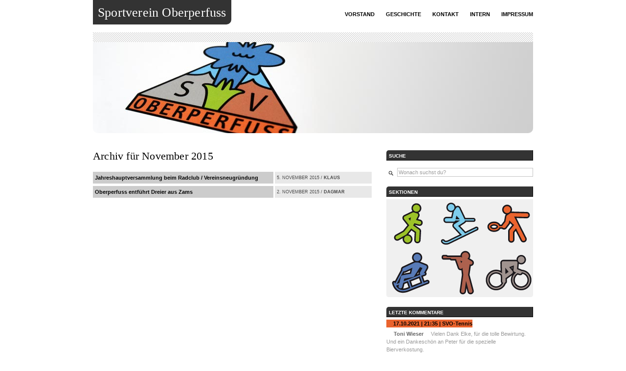

--- FILE ---
content_type: text/html; charset=UTF-8
request_url: https://sv-oberperfuss.at/blog/2015/11/
body_size: 34537
content:
<!DOCTYPE html PUBLIC "-//W3C//DTD XHTML 1.0 Transitional//EN" "http://www.w3.org/TR/xhtml1/DTD/xhtml1-transitional.dtd">
<html xmlns="http://www.w3.org/1999/xhtml" lang="de">
<head profile="http://gmpg.org/xfn/11">
<title>
Sportverein Oberperfuss &raquo; 2015 &raquo; November</title>
<meta http-equiv="Content-Type" content="text/html; charset=UTF-8" />
<meta name="generator" content="WordPress 5.8.12" />
<meta name="Publisher" content="Sportverein Oberperfuss, SVO" />
<meta name="Copyright" content="Sportverein Oberperfuss, SVO" />
<meta name="Author" content="Sportverein Oberperfuss, SVO" />
<meta name="Description" content="Internetplattform des Sportvereins Oberperfuss, SVO" />
<meta name="Keywords" content="sport, fussball, fußball, tennis, schi, ski, snowboard, rodeln, sportschießen, sportschützen, schützen, rad, radclub, fahrrad, ballsport, ball, verein, club, sportclub, oberperfuss, gemeinde, tirol" />
<meta name="Abstract" content="Internetplattform des Sportvereins Oberperfuss, SVO" />
<meta name="page-topic" content="Internetplattform des Sportvereins Oberperfuss, SVO" />
<meta name="audience" content="All" />
<meta name="revisit-after" content="2 days" />
<meta name="distribution" content="global" />
<style type="text/css" media="screen">
@import url( https://sv-oberperfuss.at/wp-content/themes/sv-oberperfuss/style.css );
</style>
<link rel="alternate" type="application/rss+xml" title="Sportverein Oberperfuss RSS Feed" href="https://sv-oberperfuss.at/feed/" />
<link rel="alternate" type="application/rss+xml" title="Sportverein Oberperfuss RSS Kommentare" href="https://sv-oberperfuss.at/comments/feed/" />
<link rel="shortcut icon" type="image/x-icon" href="https://sv-oberperfuss.at/wp-content/themes/sv-oberperfuss/images/favicon.png" />
<link rel="pingback" href="https://sv-oberperfuss.at/xmlrpc.php" />
<meta name='robots' content='max-image-preview:large' />
<link rel='dns-prefetch' href='//s.w.org' />
		<script type="text/javascript">
			window._wpemojiSettings = {"baseUrl":"https:\/\/s.w.org\/images\/core\/emoji\/13.1.0\/72x72\/","ext":".png","svgUrl":"https:\/\/s.w.org\/images\/core\/emoji\/13.1.0\/svg\/","svgExt":".svg","source":{"concatemoji":"https:\/\/sv-oberperfuss.at\/wp-includes\/js\/wp-emoji-release.min.js?ver=5.8.12"}};
			!function(e,a,t){var n,r,o,i=a.createElement("canvas"),p=i.getContext&&i.getContext("2d");function s(e,t){var a=String.fromCharCode;p.clearRect(0,0,i.width,i.height),p.fillText(a.apply(this,e),0,0);e=i.toDataURL();return p.clearRect(0,0,i.width,i.height),p.fillText(a.apply(this,t),0,0),e===i.toDataURL()}function c(e){var t=a.createElement("script");t.src=e,t.defer=t.type="text/javascript",a.getElementsByTagName("head")[0].appendChild(t)}for(o=Array("flag","emoji"),t.supports={everything:!0,everythingExceptFlag:!0},r=0;r<o.length;r++)t.supports[o[r]]=function(e){if(!p||!p.fillText)return!1;switch(p.textBaseline="top",p.font="600 32px Arial",e){case"flag":return s([127987,65039,8205,9895,65039],[127987,65039,8203,9895,65039])?!1:!s([55356,56826,55356,56819],[55356,56826,8203,55356,56819])&&!s([55356,57332,56128,56423,56128,56418,56128,56421,56128,56430,56128,56423,56128,56447],[55356,57332,8203,56128,56423,8203,56128,56418,8203,56128,56421,8203,56128,56430,8203,56128,56423,8203,56128,56447]);case"emoji":return!s([10084,65039,8205,55357,56613],[10084,65039,8203,55357,56613])}return!1}(o[r]),t.supports.everything=t.supports.everything&&t.supports[o[r]],"flag"!==o[r]&&(t.supports.everythingExceptFlag=t.supports.everythingExceptFlag&&t.supports[o[r]]);t.supports.everythingExceptFlag=t.supports.everythingExceptFlag&&!t.supports.flag,t.DOMReady=!1,t.readyCallback=function(){t.DOMReady=!0},t.supports.everything||(n=function(){t.readyCallback()},a.addEventListener?(a.addEventListener("DOMContentLoaded",n,!1),e.addEventListener("load",n,!1)):(e.attachEvent("onload",n),a.attachEvent("onreadystatechange",function(){"complete"===a.readyState&&t.readyCallback()})),(n=t.source||{}).concatemoji?c(n.concatemoji):n.wpemoji&&n.twemoji&&(c(n.twemoji),c(n.wpemoji)))}(window,document,window._wpemojiSettings);
		</script>
		<style type="text/css">
img.wp-smiley,
img.emoji {
	display: inline !important;
	border: none !important;
	box-shadow: none !important;
	height: 1em !important;
	width: 1em !important;
	margin: 0 .07em !important;
	vertical-align: -0.1em !important;
	background: none !important;
	padding: 0 !important;
}
</style>
	<link rel='stylesheet' id='wp-block-library-css'  href='https://sv-oberperfuss.at/wp-includes/css/dist/block-library/style.min.css?ver=5.8.12' type='text/css' media='all' />
<link rel='stylesheet' id='contact-form-7-css'  href='https://sv-oberperfuss.at/wp-content/plugins/contact-form-7/includes/css/styles.css?ver=5.5.3' type='text/css' media='all' />
<link rel='stylesheet' id='wp-polls-css'  href='https://sv-oberperfuss.at/wp-content/plugins/wp-polls/polls-css.css?ver=2.75.6' type='text/css' media='all' />
<style id='wp-polls-inline-css' type='text/css'>
.wp-polls .pollbar {
	margin: 1px;
	font-size: 2px;
	line-height: 4px;
	height: 4px;
	background: #ccc;
	border: 1px solid #666;
}

</style>
<style id='wp-typography-custom-inline-css' type='text/css'>
sup{vertical-align: 60%;font-size: 75%;line-height: 100%}sub{vertical-align: -10%;font-size: 75%;line-height: 100%}.amp{font-family: Baskerville, "Goudy Old Style", "Palatino", "Book Antiqua", "Warnock Pro", serif;font-weight: normal;font-style: italic;font-size: 1.1em;line-height: 1em}.caps{font-size: 90%}.dquo{margin-left:-.40em}.quo{margin-left:-.2em}
</style>
<style id='wp-typography-safari-font-workaround-inline-css' type='text/css'>
body {-webkit-font-feature-settings: "liga";font-feature-settings: "liga";-ms-font-feature-settings: normal;}
</style>
<script type='text/javascript' src='https://sv-oberperfuss.at/wp-includes/js/jquery/jquery.min.js?ver=3.6.0' id='jquery-core-js'></script>
<script type='text/javascript' src='https://sv-oberperfuss.at/wp-includes/js/jquery/jquery-migrate.min.js?ver=3.3.2' id='jquery-migrate-js'></script>
<link rel="https://api.w.org/" href="https://sv-oberperfuss.at/wp-json/" /><link rel="EditURI" type="application/rsd+xml" title="RSD" href="https://sv-oberperfuss.at/xmlrpc.php?rsd" />
<link rel="wlwmanifest" type="application/wlwmanifest+xml" href="https://sv-oberperfuss.at/wp-includes/wlwmanifest.xml" /> 
<meta name="generator" content="WordPress 5.8.12" />
<!-- Analytics by WP-Statistics v13.1.2 - https://wp-statistics.com/ -->
<style type="text/css">
#headerimg{
	background: url(https://sv-oberperfuss.at/files/2011/01/header.jpg) no-repeat;
}
</style>
		<style type="text/css" id="wp-custom-css">
			#sidebar ul li ul li a {
    display: inline !important;
}		</style>
		<script src="https://code.jquery.com/jquery-3.3.1.min.js"></script>
<script>jQuery.noConflict();</script>
<script type="text/javascript" src="https://sv-oberperfuss.at/wp-content/themes/sv-oberperfuss/js/slick.min.js"></script>
<script type="text/javascript" src="https://sv-oberperfuss.at/wp-content/themes/sv-oberperfuss/js/jquery.easy-ticker.min.js"></script>
<script type="text/javascript" src="https://sv-oberperfuss.at/wp-content/themes/sv-oberperfuss/js/tooltipster.main.min.js"></script>
<script type="text/javascript" src="https://sv-oberperfuss.at/wp-content/themes/sv-oberperfuss/js/jquery-color.js"></script>
<link rel="stylesheet" href="https://cdnjs.cloudflare.com/ajax/libs/fancybox/3.3.5/jquery.fancybox.min.css" />
<script src="https://cdnjs.cloudflare.com/ajax/libs/fancybox/3.3.5/jquery.fancybox.min.js"></script>
<script type="text/javascript" src="https://sv-oberperfuss.at/wp-content/themes/sv-oberperfuss/js/script.js"></script>
</head>
<body>
<div id="wrapper">
<div id="header">
<ul class="nav">
<li class="page_item page-item-347"><a href="https://sv-oberperfuss.at/vorstand/">Vorstand</a></li>
<li class="page_item page-item-350"><a href="https://sv-oberperfuss.at/geschichte/">Geschichte</a></li>
<li class="page_item page-item-7"><a href="https://sv-oberperfuss.at/kontakt/">Kontakt</a></li>
<li class="page_item page-item-316"><a href="https://sv-oberperfuss.at/intern/">Intern</a></li>
<li class="page_item page-item-17"><a href="https://sv-oberperfuss.at/impressum/">Impressum</a></li>
</ul>
<h1><a title="Home" href="https://sv-oberperfuss.at/">Sportverein Oberperfuss</a></h1>
<br style="clear:both" />
<div id="headerstripe">&nbsp;</div>
<div id="headerimg">&nbsp;</div>
</div>
<!-- end header --><div class="post">
      <h1>Archiv für
  November 2015</h1>
  <br/>

      <div class="interviewtime"><small>
  5. November 2015 / <!-- <a href="/index.php?author=30">--><strong>klaus</strong><!--</a>--></small></div>
  <div class="interviewlist"><a href="https://sv-oberperfuss.at/rad/jahreshauptversammlung-beim-radclub-vereinsneugruendung/" rel="bookmark" title="... weiterlesen">
  Jahreshauptversammlung beim Radclub / Vereinsneugründung</a></div>
  <br style="clear:both;line-height:5px;" />
    <div class="interviewtime"><small>
  2. November 2015 / <!-- <a href="/index.php?author=8">--><strong>Dagmar</strong><!--</a>--></small></div>
  <div class="interviewlist"><a href="https://sv-oberperfuss.at/fussball/oberperfuss-entfuehrt-dreier-aus-zams/" rel="bookmark" title="... weiterlesen">
  Oberperfuss entführt Dreier aus&nbsp;Zams</a></div>
  <br style="clear:both;line-height:5px;" />
  <div style="display:none"><!-- You can start editing here. -->
<!-- If comments are closed. -->
<!--<p class="nocomments">Kommentare geschlossen.</p>-->
</div>
  <div class="navigation">
    <div class="alignleft">
        </div>
    <div class="alignright">
        </div>
  </div>
  <!-- end navigation -->
</div>
<!-- end post -->
<div id="sidebar">
<ul>
	<li>
		<h2>Suche</h2>
		<div style="margin-top:15px;"><div id="search">
  <form method="get" id="search_form" action="https://sv-oberperfuss.at/">
    <input class="textinput sf" type="text" name="s" id="s" value=""/>
    <input type="hidden" id="searchsubmit" value="Search" />
  </form>
</div></div>
	</li>
	<li>
		<h2>Sektionen</h2>
		<div><div class="pikto_wrapper">
	<div class="piktos">
		<a href="https://sv-oberperfuss.at/fussball/"><img title="Fu&szlig;ball" alt="Fu&szlig;ball" class="pikto" src="https://sv-oberperfuss.at/wp-content/themes/sv-oberperfuss/images/piktos/fussball_pos.png"/></a>
		<a href="https://sv-oberperfuss.at/schi/"><img title="Schi" alt="Schi" class="pikto" src="https://sv-oberperfuss.at/wp-content/themes/sv-oberperfuss/images/piktos/ski_pos.png"/></a>
		<a href="https://sv-oberperfuss.at/tennis/"><img title="Tennis" alt="Tennis" class="pikto" src="https://sv-oberperfuss.at/wp-content/themes/sv-oberperfuss/images/piktos/tennis_pos.png"/></a>
	</div>
	<div class="piktos">
		<a href="https://sv-oberperfuss.at/rodel/"><img title="Rodel" alt="Rodel" class="pikto" src="https://sv-oberperfuss.at/wp-content/themes/sv-oberperfuss/images/piktos/rodel_pos.png"/></a>
		<a href="https://sv-oberperfuss.at/sportschuetzen/"><img title="Sportsch&uuml;tzen" alt="Sportsch&uuml;tzen" class="pikto" src="https://sv-oberperfuss.at/wp-content/themes/sv-oberperfuss/images/piktos/schuetzen_pos.png"/></a>
		<a href="https://sv-oberperfuss.at/rad/"><img title="Rad" alt="Rad" class="pikto" src="https://sv-oberperfuss.at/wp-content/themes/sv-oberperfuss/images/piktos/rad_pos.png"/></a>
	</div>
</div></div>
	</li>
<li id="sitewidecomments" class="widget widget_SitewideComments"><h2 class="widgettitle">Letzte Kommentare</h2>

<ul>

<li class='sitewide_comments'><a class='blogID_4' href="https://sv-oberperfuss.at/tennis/es-herbstelt-%f0%9f%8d%81%f0%9f%8d%82/#comment-9262">17.10.2021 | 21:35 | SVO-Tennis</a><div class='sitewide_com_content'><span class='sitewide_com_author'>Toni Wieser</span>Vielen Dank Elke, für die tolle Bewirtung.
Und ein Dankeschön an Peter für die spezielle Bierverkostung.</div></li>
<li class='sitewide_comments' style="margin-top:20px"><a class='blogID_5' href="https://sv-oberperfuss.at/rad/auf-die-leineralm/#comment-32884">03.07.2021 | 06:02 | SVO-Rad</a><div class='sitewide_com_content'><span class='sitewide_com_author'>altenhuber rupert</span>Cool</div></li>
<li class='sitewide_comments' style="margin-top:20px"><a class='blogID_4' href="https://sv-oberperfuss.at/tennis/es-geht-wieder-los/#comment-9225">04.03.2021 | 14:11 | SVO-Tennis</a><div class='sitewide_com_content'><span class='sitewide_com_author'>Rist Klaus</span>Hallo liebe Oberperfer zusammen. ich war gestern in Oberperfuß spazieren und habe mich gewundert, dass eure Plätze noch "netzlos" waren. Grund für meinen Besuch war, dass wir eventuell die gleichen Plätze bekommen. Freut mich jedenfalls, dass ihr bal&nbsp;<a class='read_more' href="https://sv-oberperfuss.at/tennis/es-geht-wieder-los/#comment-9225">weiterlesen...</a></div></li>
<li class='sitewide_comments' style="margin-top:20px"><a class='blogID_3' href="https://sv-oberperfuss.at/schi/veniercup-der-volksschulen-feierte-premiere/#comment-19822">10.02.2020 | 08:49 | SV Oberperfuss Schi</a><div class='sitewide_com_content'><span class='sitewide_com_author'>Maria</span>Liebes Team des SV Oberperfuss Schi!

Herzliche Gratulation diesem tollen Rennen! Die Kinder hatten viel Spaß und auch die Erwachsenen waren begeistert!

Hoffentlich auf ein Neues im nächsten Jahr!</div></li>
<li class='sitewide_comments' style="margin-top:20px"><a class='blogID_5' href="https://sv-oberperfuss.at/rad/jakobskreuz-ein-mountainbiketour-im-tiroler-unterland/#comment-32660">21.07.2019 | 18:13 | SVO-Rad</a><div class='sitewide_com_content'><span class='sitewide_com_author'>RUDI SCHÖBERL</span>Wie immer super mit euch vielen dank aus Rosenheim.


Liebe Grüße Rudi</div></li>
</ul></li>
<li id="calendar-3" class="widget widget_calendar"><h2 class="widgettitle">Artikel auf dieser Seite</h2>
<div id="calendar_wrap" class="calendar_wrap"><table id="wp-calendar" class="wp-calendar-table">
	<caption>November 2015</caption>
	<thead>
	<tr>
		<th scope="col" title="Montag">M</th>
		<th scope="col" title="Dienstag">D</th>
		<th scope="col" title="Mittwoch">M</th>
		<th scope="col" title="Donnerstag">D</th>
		<th scope="col" title="Freitag">F</th>
		<th scope="col" title="Samstag">S</th>
		<th scope="col" title="Sonntag">S</th>
	</tr>
	</thead>
	<tbody>
	<tr>
		<td colspan="6" class="pad">&nbsp;</td><td>1</td>
	</tr>
	<tr>
		<td><a href="https://sv-oberperfuss.at/blog/2015/11/02/" aria-label="Beiträge veröffentlicht am 2. November 2015">2</a></td><td>3</td><td>4</td><td><a href="https://sv-oberperfuss.at/blog/2015/11/05/" aria-label="Beiträge veröffentlicht am 5. November 2015">5</a></td><td>6</td><td>7</td><td>8</td>
	</tr>
	<tr>
		<td>9</td><td>10</td><td>11</td><td>12</td><td>13</td><td>14</td><td>15</td>
	</tr>
	<tr>
		<td>16</td><td>17</td><td>18</td><td>19</td><td>20</td><td>21</td><td>22</td>
	</tr>
	<tr>
		<td>23</td><td>24</td><td>25</td><td>26</td><td>27</td><td>28</td><td>29</td>
	</tr>
	<tr>
		<td>30</td>
		<td class="pad" colspan="6">&nbsp;</td>
	</tr>
	</tbody>
	</table><nav aria-label="Vorherige und nächste Monate" class="wp-calendar-nav">
		<span class="wp-calendar-nav-prev"><a href="https://sv-oberperfuss.at/blog/2015/10/">&laquo; Okt.</a></span>
		<span class="pad">&nbsp;</span>
		<span class="wp-calendar-nav-next"><a href="https://sv-oberperfuss.at/blog/2015/12/">Dez. &raquo;</a></span>
	</nav></div></li>
<li id="archives-3" class="widget widget_archive"><h2 class="widgettitle">Archiv</h2>

			<ul>
					<li><a href='https://sv-oberperfuss.at/blog/2026/01/'>Januar 2026</a>&nbsp;(3)</li>
	<li><a href='https://sv-oberperfuss.at/blog/2025/11/'>November 2025</a>&nbsp;(1)</li>
	<li><a href='https://sv-oberperfuss.at/blog/2025/09/'>September 2025</a>&nbsp;(5)</li>
	<li><a href='https://sv-oberperfuss.at/blog/2025/08/'>August 2025</a>&nbsp;(2)</li>
	<li><a href='https://sv-oberperfuss.at/blog/2025/07/'>Juli 2025</a>&nbsp;(3)</li>
	<li><a href='https://sv-oberperfuss.at/blog/2025/06/'>Juni 2025</a>&nbsp;(3)</li>
	<li><a href='https://sv-oberperfuss.at/blog/2025/05/'>Mai 2025</a>&nbsp;(2)</li>
	<li><a href='https://sv-oberperfuss.at/blog/2025/04/'>April 2025</a>&nbsp;(1)</li>
	<li><a href='https://sv-oberperfuss.at/blog/2025/03/'>März 2025</a>&nbsp;(7)</li>
	<li><a href='https://sv-oberperfuss.at/blog/2025/02/'>Februar 2025</a>&nbsp;(5)</li>
	<li><a href='https://sv-oberperfuss.at/blog/2025/01/'>Januar 2025</a>&nbsp;(4)</li>
	<li><a href='https://sv-oberperfuss.at/blog/2024/11/'>November 2024</a>&nbsp;(2)</li>
	<li><a href='https://sv-oberperfuss.at/blog/2024/10/'>Oktober 2024</a>&nbsp;(1)</li>
	<li><a href='https://sv-oberperfuss.at/blog/2024/09/'>September 2024</a>&nbsp;(1)</li>
	<li><a href='https://sv-oberperfuss.at/blog/2024/08/'>August 2024</a>&nbsp;(3)</li>
	<li><a href='https://sv-oberperfuss.at/blog/2024/07/'>Juli 2024</a>&nbsp;(3)</li>
	<li><a href='https://sv-oberperfuss.at/blog/2024/06/'>Juni 2024</a>&nbsp;(1)</li>
	<li><a href='https://sv-oberperfuss.at/blog/2024/05/'>Mai 2024</a>&nbsp;(3)</li>
	<li><a href='https://sv-oberperfuss.at/blog/2024/04/'>April 2024</a>&nbsp;(2)</li>
	<li><a href='https://sv-oberperfuss.at/blog/2024/03/'>März 2024</a>&nbsp;(6)</li>
	<li><a href='https://sv-oberperfuss.at/blog/2024/02/'>Februar 2024</a>&nbsp;(3)</li>
	<li><a href='https://sv-oberperfuss.at/blog/2024/01/'>Januar 2024</a>&nbsp;(6)</li>
	<li><a href='https://sv-oberperfuss.at/blog/2023/12/'>Dezember 2023</a>&nbsp;(1)</li>
	<li><a href='https://sv-oberperfuss.at/blog/2023/11/'>November 2023</a>&nbsp;(1)</li>
	<li><a href='https://sv-oberperfuss.at/blog/2023/10/'>Oktober 2023</a>&nbsp;(2)</li>
	<li><a href='https://sv-oberperfuss.at/blog/2023/09/'>September 2023</a>&nbsp;(2)</li>
	<li><a href='https://sv-oberperfuss.at/blog/2023/08/'>August 2023</a>&nbsp;(4)</li>
	<li><a href='https://sv-oberperfuss.at/blog/2023/07/'>Juli 2023</a>&nbsp;(5)</li>
	<li><a href='https://sv-oberperfuss.at/blog/2023/06/'>Juni 2023</a>&nbsp;(4)</li>
	<li><a href='https://sv-oberperfuss.at/blog/2023/05/'>Mai 2023</a>&nbsp;(4)</li>
	<li><a href='https://sv-oberperfuss.at/blog/2023/04/'>April 2023</a>&nbsp;(6)</li>
	<li><a href='https://sv-oberperfuss.at/blog/2023/03/'>März 2023</a>&nbsp;(10)</li>
	<li><a href='https://sv-oberperfuss.at/blog/2023/02/'>Februar 2023</a>&nbsp;(7)</li>
	<li><a href='https://sv-oberperfuss.at/blog/2023/01/'>Januar 2023</a>&nbsp;(7)</li>
	<li><a href='https://sv-oberperfuss.at/blog/2022/12/'>Dezember 2022</a>&nbsp;(2)</li>
	<li><a href='https://sv-oberperfuss.at/blog/2022/11/'>November 2022</a>&nbsp;(2)</li>
	<li><a href='https://sv-oberperfuss.at/blog/2022/10/'>Oktober 2022</a>&nbsp;(1)</li>
	<li><a href='https://sv-oberperfuss.at/blog/2022/09/'>September 2022</a>&nbsp;(4)</li>
	<li><a href='https://sv-oberperfuss.at/blog/2022/08/'>August 2022</a>&nbsp;(4)</li>
	<li><a href='https://sv-oberperfuss.at/blog/2022/07/'>Juli 2022</a>&nbsp;(2)</li>
	<li><a href='https://sv-oberperfuss.at/blog/2022/06/'>Juni 2022</a>&nbsp;(8)</li>
	<li><a href='https://sv-oberperfuss.at/blog/2022/05/'>Mai 2022</a>&nbsp;(5)</li>
	<li><a href='https://sv-oberperfuss.at/blog/2022/04/'>April 2022</a>&nbsp;(8)</li>
	<li><a href='https://sv-oberperfuss.at/blog/2022/03/'>März 2022</a>&nbsp;(4)</li>
	<li><a href='https://sv-oberperfuss.at/blog/2022/02/'>Februar 2022</a>&nbsp;(4)</li>
	<li><a href='https://sv-oberperfuss.at/blog/2022/01/'>Januar 2022</a>&nbsp;(1)</li>
	<li><a href='https://sv-oberperfuss.at/blog/2021/11/'>November 2021</a>&nbsp;(2)</li>
	<li><a href='https://sv-oberperfuss.at/blog/2021/10/'>Oktober 2021</a>&nbsp;(4)</li>
	<li><a href='https://sv-oberperfuss.at/blog/2021/09/'>September 2021</a>&nbsp;(8)</li>
	<li><a href='https://sv-oberperfuss.at/blog/2021/08/'>August 2021</a>&nbsp;(9)</li>
	<li><a href='https://sv-oberperfuss.at/blog/2021/07/'>Juli 2021</a>&nbsp;(7)</li>
	<li><a href='https://sv-oberperfuss.at/blog/2021/06/'>Juni 2021</a>&nbsp;(9)</li>
	<li><a href='https://sv-oberperfuss.at/blog/2021/05/'>Mai 2021</a>&nbsp;(7)</li>
	<li><a href='https://sv-oberperfuss.at/blog/2021/04/'>April 2021</a>&nbsp;(1)</li>
	<li><a href='https://sv-oberperfuss.at/blog/2021/03/'>März 2021</a>&nbsp;(5)</li>
	<li><a href='https://sv-oberperfuss.at/blog/2021/02/'>Februar 2021</a>&nbsp;(1)</li>
	<li><a href='https://sv-oberperfuss.at/blog/2021/01/'>Januar 2021</a>&nbsp;(2)</li>
	<li><a href='https://sv-oberperfuss.at/blog/2020/12/'>Dezember 2020</a>&nbsp;(2)</li>
	<li><a href='https://sv-oberperfuss.at/blog/2020/11/'>November 2020</a>&nbsp;(2)</li>
	<li><a href='https://sv-oberperfuss.at/blog/2020/10/'>Oktober 2020</a>&nbsp;(2)</li>
	<li><a href='https://sv-oberperfuss.at/blog/2020/09/'>September 2020</a>&nbsp;(9)</li>
	<li><a href='https://sv-oberperfuss.at/blog/2020/08/'>August 2020</a>&nbsp;(5)</li>
	<li><a href='https://sv-oberperfuss.at/blog/2020/07/'>Juli 2020</a>&nbsp;(10)</li>
	<li><a href='https://sv-oberperfuss.at/blog/2020/06/'>Juni 2020</a>&nbsp;(10)</li>
	<li><a href='https://sv-oberperfuss.at/blog/2020/05/'>Mai 2020</a>&nbsp;(3)</li>
	<li><a href='https://sv-oberperfuss.at/blog/2020/04/'>April 2020</a>&nbsp;(3)</li>
	<li><a href='https://sv-oberperfuss.at/blog/2020/03/'>März 2020</a>&nbsp;(6)</li>
	<li><a href='https://sv-oberperfuss.at/blog/2020/02/'>Februar 2020</a>&nbsp;(13)</li>
	<li><a href='https://sv-oberperfuss.at/blog/2020/01/'>Januar 2020</a>&nbsp;(7)</li>
	<li><a href='https://sv-oberperfuss.at/blog/2019/12/'>Dezember 2019</a>&nbsp;(4)</li>
	<li><a href='https://sv-oberperfuss.at/blog/2019/11/'>November 2019</a>&nbsp;(2)</li>
	<li><a href='https://sv-oberperfuss.at/blog/2019/10/'>Oktober 2019</a>&nbsp;(5)</li>
	<li><a href='https://sv-oberperfuss.at/blog/2019/09/'>September 2019</a>&nbsp;(11)</li>
	<li><a href='https://sv-oberperfuss.at/blog/2019/08/'>August 2019</a>&nbsp;(6)</li>
	<li><a href='https://sv-oberperfuss.at/blog/2019/07/'>Juli 2019</a>&nbsp;(8)</li>
	<li><a href='https://sv-oberperfuss.at/blog/2019/06/'>Juni 2019</a>&nbsp;(12)</li>
	<li><a href='https://sv-oberperfuss.at/blog/2019/05/'>Mai 2019</a>&nbsp;(11)</li>
	<li><a href='https://sv-oberperfuss.at/blog/2019/04/'>April 2019</a>&nbsp;(7)</li>
	<li><a href='https://sv-oberperfuss.at/blog/2019/03/'>März 2019</a>&nbsp;(9)</li>
	<li><a href='https://sv-oberperfuss.at/blog/2019/02/'>Februar 2019</a>&nbsp;(11)</li>
	<li><a href='https://sv-oberperfuss.at/blog/2019/01/'>Januar 2019</a>&nbsp;(9)</li>
	<li><a href='https://sv-oberperfuss.at/blog/2018/12/'>Dezember 2018</a>&nbsp;(8)</li>
	<li><a href='https://sv-oberperfuss.at/blog/2018/11/'>November 2018</a>&nbsp;(3)</li>
	<li><a href='https://sv-oberperfuss.at/blog/2018/10/'>Oktober 2018</a>&nbsp;(6)</li>
	<li><a href='https://sv-oberperfuss.at/blog/2018/09/'>September 2018</a>&nbsp;(5)</li>
	<li><a href='https://sv-oberperfuss.at/blog/2018/08/'>August 2018</a>&nbsp;(7)</li>
	<li><a href='https://sv-oberperfuss.at/blog/2018/07/'>Juli 2018</a>&nbsp;(8)</li>
	<li><a href='https://sv-oberperfuss.at/blog/2018/06/'>Juni 2018</a>&nbsp;(14)</li>
	<li><a href='https://sv-oberperfuss.at/blog/2018/05/'>Mai 2018</a>&nbsp;(6)</li>
	<li><a href='https://sv-oberperfuss.at/blog/2018/04/'>April 2018</a>&nbsp;(13)</li>
	<li><a href='https://sv-oberperfuss.at/blog/2018/03/'>März 2018</a>&nbsp;(7)</li>
	<li><a href='https://sv-oberperfuss.at/blog/2018/02/'>Februar 2018</a>&nbsp;(12)</li>
	<li><a href='https://sv-oberperfuss.at/blog/2018/01/'>Januar 2018</a>&nbsp;(20)</li>
	<li><a href='https://sv-oberperfuss.at/blog/2017/12/'>Dezember 2017</a>&nbsp;(7)</li>
	<li><a href='https://sv-oberperfuss.at/blog/2017/11/'>November 2017</a>&nbsp;(8)</li>
	<li><a href='https://sv-oberperfuss.at/blog/2017/10/'>Oktober 2017</a>&nbsp;(13)</li>
	<li><a href='https://sv-oberperfuss.at/blog/2017/09/'>September 2017</a>&nbsp;(11)</li>
	<li><a href='https://sv-oberperfuss.at/blog/2017/08/'>August 2017</a>&nbsp;(7)</li>
	<li><a href='https://sv-oberperfuss.at/blog/2017/07/'>Juli 2017</a>&nbsp;(8)</li>
	<li><a href='https://sv-oberperfuss.at/blog/2017/06/'>Juni 2017</a>&nbsp;(11)</li>
	<li><a href='https://sv-oberperfuss.at/blog/2017/05/'>Mai 2017</a>&nbsp;(16)</li>
	<li><a href='https://sv-oberperfuss.at/blog/2017/04/'>April 2017</a>&nbsp;(9)</li>
	<li><a href='https://sv-oberperfuss.at/blog/2017/03/'>März 2017</a>&nbsp;(17)</li>
	<li><a href='https://sv-oberperfuss.at/blog/2017/02/'>Februar 2017</a>&nbsp;(19)</li>
	<li><a href='https://sv-oberperfuss.at/blog/2017/01/'>Januar 2017</a>&nbsp;(22)</li>
	<li><a href='https://sv-oberperfuss.at/blog/2016/12/'>Dezember 2016</a>&nbsp;(14)</li>
	<li><a href='https://sv-oberperfuss.at/blog/2016/11/'>November 2016</a>&nbsp;(12)</li>
	<li><a href='https://sv-oberperfuss.at/blog/2016/10/'>Oktober 2016</a>&nbsp;(13)</li>
	<li><a href='https://sv-oberperfuss.at/blog/2016/09/'>September 2016</a>&nbsp;(20)</li>
	<li><a href='https://sv-oberperfuss.at/blog/2016/08/'>August 2016</a>&nbsp;(10)</li>
	<li><a href='https://sv-oberperfuss.at/blog/2016/07/'>Juli 2016</a>&nbsp;(13)</li>
	<li><a href='https://sv-oberperfuss.at/blog/2016/06/'>Juni 2016</a>&nbsp;(12)</li>
	<li><a href='https://sv-oberperfuss.at/blog/2016/05/'>Mai 2016</a>&nbsp;(14)</li>
	<li><a href='https://sv-oberperfuss.at/blog/2016/04/'>April 2016</a>&nbsp;(11)</li>
	<li><a href='https://sv-oberperfuss.at/blog/2016/03/'>März 2016</a>&nbsp;(10)</li>
	<li><a href='https://sv-oberperfuss.at/blog/2016/02/'>Februar 2016</a>&nbsp;(15)</li>
	<li><a href='https://sv-oberperfuss.at/blog/2016/01/'>Januar 2016</a>&nbsp;(17)</li>
	<li><a href='https://sv-oberperfuss.at/blog/2015/12/'>Dezember 2015</a>&nbsp;(7)</li>
	<li><a href='https://sv-oberperfuss.at/blog/2015/11/' aria-current="page">November 2015</a>&nbsp;(2)</li>
	<li><a href='https://sv-oberperfuss.at/blog/2015/10/'>Oktober 2015</a>&nbsp;(6)</li>
	<li><a href='https://sv-oberperfuss.at/blog/2015/09/'>September 2015</a>&nbsp;(9)</li>
	<li><a href='https://sv-oberperfuss.at/blog/2015/08/'>August 2015</a>&nbsp;(19)</li>
	<li><a href='https://sv-oberperfuss.at/blog/2015/07/'>Juli 2015</a>&nbsp;(12)</li>
	<li><a href='https://sv-oberperfuss.at/blog/2015/06/'>Juni 2015</a>&nbsp;(15)</li>
	<li><a href='https://sv-oberperfuss.at/blog/2015/05/'>Mai 2015</a>&nbsp;(9)</li>
	<li><a href='https://sv-oberperfuss.at/blog/2015/04/'>April 2015</a>&nbsp;(10)</li>
	<li><a href='https://sv-oberperfuss.at/blog/2015/03/'>März 2015</a>&nbsp;(16)</li>
	<li><a href='https://sv-oberperfuss.at/blog/2015/02/'>Februar 2015</a>&nbsp;(14)</li>
	<li><a href='https://sv-oberperfuss.at/blog/2015/01/'>Januar 2015</a>&nbsp;(20)</li>
	<li><a href='https://sv-oberperfuss.at/blog/2014/12/'>Dezember 2014</a>&nbsp;(7)</li>
	<li><a href='https://sv-oberperfuss.at/blog/2014/11/'>November 2014</a>&nbsp;(5)</li>
	<li><a href='https://sv-oberperfuss.at/blog/2014/10/'>Oktober 2014</a>&nbsp;(9)</li>
	<li><a href='https://sv-oberperfuss.at/blog/2014/09/'>September 2014</a>&nbsp;(10)</li>
	<li><a href='https://sv-oberperfuss.at/blog/2014/08/'>August 2014</a>&nbsp;(11)</li>
	<li><a href='https://sv-oberperfuss.at/blog/2014/07/'>Juli 2014</a>&nbsp;(10)</li>
	<li><a href='https://sv-oberperfuss.at/blog/2014/06/'>Juni 2014</a>&nbsp;(16)</li>
	<li><a href='https://sv-oberperfuss.at/blog/2014/05/'>Mai 2014</a>&nbsp;(13)</li>
	<li><a href='https://sv-oberperfuss.at/blog/2014/04/'>April 2014</a>&nbsp;(9)</li>
	<li><a href='https://sv-oberperfuss.at/blog/2014/03/'>März 2014</a>&nbsp;(13)</li>
	<li><a href='https://sv-oberperfuss.at/blog/2014/02/'>Februar 2014</a>&nbsp;(16)</li>
	<li><a href='https://sv-oberperfuss.at/blog/2014/01/'>Januar 2014</a>&nbsp;(20)</li>
	<li><a href='https://sv-oberperfuss.at/blog/2013/12/'>Dezember 2013</a>&nbsp;(13)</li>
	<li><a href='https://sv-oberperfuss.at/blog/2013/11/'>November 2013</a>&nbsp;(2)</li>
	<li><a href='https://sv-oberperfuss.at/blog/2013/10/'>Oktober 2013</a>&nbsp;(6)</li>
	<li><a href='https://sv-oberperfuss.at/blog/2013/09/'>September 2013</a>&nbsp;(13)</li>
	<li><a href='https://sv-oberperfuss.at/blog/2013/08/'>August 2013</a>&nbsp;(14)</li>
	<li><a href='https://sv-oberperfuss.at/blog/2013/07/'>Juli 2013</a>&nbsp;(11)</li>
	<li><a href='https://sv-oberperfuss.at/blog/2013/06/'>Juni 2013</a>&nbsp;(15)</li>
	<li><a href='https://sv-oberperfuss.at/blog/2013/05/'>Mai 2013</a>&nbsp;(10)</li>
	<li><a href='https://sv-oberperfuss.at/blog/2013/04/'>April 2013</a>&nbsp;(11)</li>
	<li><a href='https://sv-oberperfuss.at/blog/2013/03/'>März 2013</a>&nbsp;(18)</li>
	<li><a href='https://sv-oberperfuss.at/blog/2013/02/'>Februar 2013</a>&nbsp;(20)</li>
	<li><a href='https://sv-oberperfuss.at/blog/2013/01/'>Januar 2013</a>&nbsp;(25)</li>
	<li><a href='https://sv-oberperfuss.at/blog/2012/12/'>Dezember 2012</a>&nbsp;(9)</li>
	<li><a href='https://sv-oberperfuss.at/blog/2012/11/'>November 2012</a>&nbsp;(5)</li>
	<li><a href='https://sv-oberperfuss.at/blog/2012/10/'>Oktober 2012</a>&nbsp;(9)</li>
	<li><a href='https://sv-oberperfuss.at/blog/2012/09/'>September 2012</a>&nbsp;(11)</li>
	<li><a href='https://sv-oberperfuss.at/blog/2012/08/'>August 2012</a>&nbsp;(9)</li>
	<li><a href='https://sv-oberperfuss.at/blog/2012/07/'>Juli 2012</a>&nbsp;(12)</li>
	<li><a href='https://sv-oberperfuss.at/blog/2012/06/'>Juni 2012</a>&nbsp;(12)</li>
	<li><a href='https://sv-oberperfuss.at/blog/2012/05/'>Mai 2012</a>&nbsp;(12)</li>
	<li><a href='https://sv-oberperfuss.at/blog/2012/04/'>April 2012</a>&nbsp;(8)</li>
	<li><a href='https://sv-oberperfuss.at/blog/2012/03/'>März 2012</a>&nbsp;(13)</li>
	<li><a href='https://sv-oberperfuss.at/blog/2012/02/'>Februar 2012</a>&nbsp;(19)</li>
	<li><a href='https://sv-oberperfuss.at/blog/2012/01/'>Januar 2012</a>&nbsp;(16)</li>
	<li><a href='https://sv-oberperfuss.at/blog/2011/12/'>Dezember 2011</a>&nbsp;(11)</li>
	<li><a href='https://sv-oberperfuss.at/blog/2011/11/'>November 2011</a>&nbsp;(9)</li>
	<li><a href='https://sv-oberperfuss.at/blog/2011/10/'>Oktober 2011</a>&nbsp;(9)</li>
	<li><a href='https://sv-oberperfuss.at/blog/2011/09/'>September 2011</a>&nbsp;(15)</li>
	<li><a href='https://sv-oberperfuss.at/blog/2011/08/'>August 2011</a>&nbsp;(23)</li>
	<li><a href='https://sv-oberperfuss.at/blog/2011/07/'>Juli 2011</a>&nbsp;(13)</li>
	<li><a href='https://sv-oberperfuss.at/blog/2011/06/'>Juni 2011</a>&nbsp;(16)</li>
	<li><a href='https://sv-oberperfuss.at/blog/2011/05/'>Mai 2011</a>&nbsp;(16)</li>
	<li><a href='https://sv-oberperfuss.at/blog/2011/04/'>April 2011</a>&nbsp;(15)</li>
	<li><a href='https://sv-oberperfuss.at/blog/2011/03/'>März 2011</a>&nbsp;(20)</li>
	<li><a href='https://sv-oberperfuss.at/blog/2011/02/'>Februar 2011</a>&nbsp;(28)</li>
	<li><a href='https://sv-oberperfuss.at/blog/2011/01/'>Januar 2011</a>&nbsp;(27)</li>
	<li><a href='https://sv-oberperfuss.at/blog/2010/12/'>Dezember 2010</a>&nbsp;(11)</li>
	<li><a href='https://sv-oberperfuss.at/blog/2010/11/'>November 2010</a>&nbsp;(4)</li>
	<li><a href='https://sv-oberperfuss.at/blog/2010/10/'>Oktober 2010</a>&nbsp;(13)</li>
	<li><a href='https://sv-oberperfuss.at/blog/2010/09/'>September 2010</a>&nbsp;(14)</li>
	<li><a href='https://sv-oberperfuss.at/blog/2010/08/'>August 2010</a>&nbsp;(9)</li>
	<li><a href='https://sv-oberperfuss.at/blog/2010/07/'>Juli 2010</a>&nbsp;(5)</li>
	<li><a href='https://sv-oberperfuss.at/blog/2010/06/'>Juni 2010</a>&nbsp;(11)</li>
	<li><a href='https://sv-oberperfuss.at/blog/2010/05/'>Mai 2010</a>&nbsp;(17)</li>
	<li><a href='https://sv-oberperfuss.at/blog/2010/04/'>April 2010</a>&nbsp;(17)</li>
	<li><a href='https://sv-oberperfuss.at/blog/2010/03/'>März 2010</a>&nbsp;(22)</li>
	<li><a href='https://sv-oberperfuss.at/blog/2010/02/'>Februar 2010</a>&nbsp;(20)</li>
	<li><a href='https://sv-oberperfuss.at/blog/2010/01/'>Januar 2010</a>&nbsp;(20)</li>
	<li><a href='https://sv-oberperfuss.at/blog/2009/12/'>Dezember 2009</a>&nbsp;(9)</li>
	<li><a href='https://sv-oberperfuss.at/blog/2009/11/'>November 2009</a>&nbsp;(4)</li>
	<li><a href='https://sv-oberperfuss.at/blog/2009/10/'>Oktober 2009</a>&nbsp;(5)</li>
	<li><a href='https://sv-oberperfuss.at/blog/2009/09/'>September 2009</a>&nbsp;(2)</li>
			</ul>

			</li>
<li>
    <h2>Einträge als E-Mail abonnieren</h2>
    <ul class="syndicate_email">
      	<li><p><!--subscribe2--></p>
</li>
    </ul>
</li>
<li>
    <h2>RSS Feed</h2>
    <ul class="syndicate">
    	<li><a href="https://sv-oberperfuss.at/feed/">Abonniere den SVO-Feed (RSS)</a></li>
		<li><a href="https://sv-oberperfuss.at/comments/feed/">Abonniere alle SVO-Kommentare (RSS)</a></li>
    </ul>
</li>
</ul>
</div>
<!-- end sidebar --><br style="clear:both;"/>
<script type='text/javascript' src='https://sv-oberperfuss.at/wp-includes/js/dist/vendor/regenerator-runtime.min.js?ver=0.13.7' id='regenerator-runtime-js'></script>
<script type='text/javascript' src='https://sv-oberperfuss.at/wp-includes/js/dist/vendor/wp-polyfill.min.js?ver=3.15.0' id='wp-polyfill-js'></script>
<script type='text/javascript' id='contact-form-7-js-extra'>
/* <![CDATA[ */
var wpcf7 = {"api":{"root":"https:\/\/sv-oberperfuss.at\/wp-json\/","namespace":"contact-form-7\/v1"}};
/* ]]> */
</script>
<script type='text/javascript' src='https://sv-oberperfuss.at/wp-content/plugins/contact-form-7/includes/js/index.js?ver=5.5.3' id='contact-form-7-js'></script>
<script type='text/javascript' id='wp-polls-js-extra'>
/* <![CDATA[ */
var pollsL10n = {"ajax_url":"https:\/\/sv-oberperfuss.at\/wp-admin\/admin-ajax.php","text_wait":"Your last request is still being processed. Please wait a while ...","text_valid":"Please choose a valid poll answer.","text_multiple":"Maximum number of choices allowed: ","show_loading":"1","show_fading":"1"};
/* ]]> */
</script>
<script type='text/javascript' src='https://sv-oberperfuss.at/wp-content/plugins/wp-polls/polls-js.js?ver=2.75.6' id='wp-polls-js'></script>
<script type='text/javascript' src='https://sv-oberperfuss.at/wp-content/plugins/wp-typography/js/clean-clipboard.min.js?ver=5.7.2' id='wp-typography-cleanup-clipboard-js'></script>
<script type='text/javascript' src='https://sv-oberperfuss.at/wp-includes/js/wp-embed.min.js?ver=5.8.12' id='wp-embed-js'></script>
<div id="footer2"> 
  <div class="blackbar" style="text-transform:uppercase;">
    &copy;  Copyright 2026 <a href="https://sv-oberperfuss.at/">
    Sportverein Oberperfuss</a> <span style="float:right"><a href="http://sv-oberperfuss.at/impressum/" title="Impressum">Impressum</a></span></div><br/>
</div>
<!-- end footer -->
</div>
<!-- end wrapper -->
</body></html>

--- FILE ---
content_type: text/css
request_url: https://sv-oberperfuss.at/wp-content/themes/sv-oberperfuss/style.css
body_size: 29802
content:
/* 
Theme Name: sv-oberperfuss.at
Theme URI: http://www.sv-oberperfuss.at/
Description: Private theme for http://www.sv-oberperfuss.at.
Version: 1.1
Author: Matthias Triendl.
Author URI: http://www.sv-oberperfuss.at/
*/

body, div, dl, dt, dd, ul, ol, li, h1, h2, h3, h4, h5, h6, pre, form, fieldset, input, p, blockquote, th, td {
	margin:0pt;
	padding:0pt;
}

h1, h2, h3, h4, h5, h6 {
	font-size:100%;
	font-weight:normal;
}
h1, h1 a:link, h1 a:visited {
	font-family:Georgia, Times New Roman, Arial;
	font-size:24px;
	font-weight:normal;
	letter-spacing:-1px;
	line-height:30px;
	margin-bottom:5px;
	text-indent:0px;
	letter-spacing:0.2px;
}
#header h1 a {
	font-weight:normal;
	font-size:1.1em;
	background:#333;
	padding:10px;
	color:#fff;
	border-radius-bottom-right: 10px;
	-moz-border-radius-bottomright: 10px;
	-webkit-border-bottom-right-radius: 10px;
}
#header h1 a:hover {
	color:#ccc;
}

#headerstripe {
	background:url(images/headerstripes.gif);
	background-repeat:repeat;
	width:900px;
	height:20px;
	margin-top:5px;
}
#headerimg {
	background-color:#FFF;
	background:url(images/headers/header.png);
	background-repeat:no-repeat;
	width:900px;
	height:186px;
	border-radius-bottomleft: 10px;
	border-radius-bottomright: 10px;
	-moz-border-radius-bottomleft: 10px;
	-moz-border-radius-bottomright: 10px;
	-webkit-border-bottom-left-radius: 10px;
	-webkit-border-bottom-right-radius: 10px;
}
/*STYLES FOR SUBBLOGS IN THE MAINBLOG*/
/*home*/
.blogID_1 {
	background-color:#333;
	color:#fff
}
/*fußball*/
.blogID_2 {
	background-color:#9CC12B;
}
#blogID_sidebar a.blogID_2{
	background-color:#9CC12B;
	color:#000;
}
/*ski*/
.blogID_3 {
	background-color:#7DCEEE;
}
#blogID_sidebar a.blogID_3{
	background-color:#7DCEEE;
	color:#000;
}
/*tennis*/
.blogID_4 {
	background-color:#EA632D;
}
#blogID_sidebar a.blogID_4{
	background-color:#EA632D;
	color:#000;
}
/*rad*/
.blogID_5 {
	background-color:#9E928F;
}
#blogID_sidebar a.blogID_5{
	background-color:#9E928F;
	color:#000;
}
/*rodel*/
.blogID_6 {
	background-color:#5A7BB8;
}
#blogID_sidebar a.blogID_6{
	background-color:#5A7BB8;
	color:#000;
}
/*sportschuetzen*/
.blogID_7 {
	background-color:#AD614D;
}
#blogID_sidebar a.blogID_7{
	background-color:#AD614D;
	color:#000;
}
/*and so on...*/
.blogID {
	margin-bottom:5px;
	display:block;
	border-radius-topleft: 5px;
	-moz-border-radius-topleft: 5px;
	-webkit-border-top-left-radius: 5px;
	padding:2px 5px 2px 6px;
	border-bottom:1px dotted #999999;
}
#blogID_sidebar {
	display:block;
}
#blogID_sidebar {
}
a.complete_highlight_link {
	display:block;
	border-radius-topleft: 5px;
	border-radius-bottomright: 5px;
	-moz-border-radius-topleft: 5px;
	-moz-border-radius-bottomright: 5px;
	-webkit-border-top-left-radius: 5px;
	-webkit-border-bottom-right-radius: 5px;
}
a:hover.complete_highlight_link {
	display:block;
	background-color:#FFF;
}
a.complete_highlight_link:hover #blogID{
	background-color:#ccc;
	color:#000;
}
a.complete_highlight_link:hover .h1{
	color:#FFF;
	background-color:#333;
}
.h1 {
	font-family:Georgia, Times New Roman, Arial;
	font-size:24px;
	font-weight:normal;
	letter-spacing:-1px;
	line-height:30px;
	margin-bottom:5px;
	text-indent:0px;
	letter-spacing:0.2px;
	display:block;
	color:#000;
	border-radius-bottomright: 5px;
	-moz-border-radius-bottomright: 5px;
	-webkit-border-bottom-right-radius: 5px;
}

/*means homeblog*/
.h1_blogID_ {
	/*background:#f0f0f0;*/
}

.h1_padding {
	padding:5px 5px 5px 5px;
}
.h1_nopadding {
	padding:5px 0px 5px 0px;
}
/*STYLES FOR SUBBLOGS IN THE MAINBLOG*/
ol, ul {
	list-style-image:none;
	list-style-position:outside;
	list-style-type:none;
}
li {
	list-style-type:none;
	padding:5px 0px;
}
ul.nav {
	list-style-type:none;
	list-style-image:none;
	float:right;
	margin:10px 0px 0px;
	text-align:right;
	width:585px;
	line-height:18px;
}
ul.nav li {
	display:inline;
	margin:0px 0px 0px 20px;
	padding:0px;
	list-style-type:none;
	list-style-image:none;
}
ul.nav li a {
	font-size:11px;
	text-transform:uppercase;
	font-weight:bold;
}
#footer2 ul.nav {
	list-style-type:none;
	list-style-image:none;
	float:right;
	margin:0px 0px 0px;
	font-size:10px;
}
#footer2 ul.nav li {
	display:inline;
	margin:0px 0px 0px 10px;
	padding:0px;
	list-style-type:none;
	font-size:10px;
	list-style-image:none;
}
#footer2 ul.nav li a {
	font-size:10px;
	text-transform:uppercase;
	font-weight:bold;
}
/*ADS in Sidebar*/
.myadmanager_ads {
	padding:10px;
	border:1px dotted #999;
	background-color:#F0F0F0;
}
.myadmanager_ads:hover{
	background-color:#ccc;
}
address, caption, cite, code, dfn, em, strong, th, var {
	font-style:normal;
	font-weight:normal;
}
table {
	border-collapse:collapse;
	border-spacing:0pt;
}
fieldset, img {
	border:0pt none;
}
caption, th {
	text-align:left;
}
q:before, q:after {
	content:'';
}
#homebody {
	font-size:1.5em;
	letter-spacing:0.1em;
	line-height:2.5em;
	padding-top:200px;
	text-align:left;
	width:916px;
}
#wrapper {
	background-color:#FFFFFF;
	font-size:11px;
	margin:0pt auto;
	position:relative;
	text-align:left;
	width:900px;
}
#header {
	font-size:11px;
	margin:10px 0px 0px 0px;
	text-align:left;
}
body {
	background-color:#FFFFFF;
	/*background:url() repeat;*/
	color:#444444;
	font-family:"Helvetica Neue", Helvetica, Arial, Verdana;
	font-size-adjust:none;
	font-stretch:normal;
	font-style:normal;
	font-variant:normal;
	font-weight:normal;
	margin:0pt auto;
	line-height:16px;
	padding:0pt;
	text-align:center;
}
.description {
	font-size:0.5em;
}
#header img {
	border:0px solid #BEBEBE;
	float:left;
}
#sidebar {
	color:#999999;
	float:right;
	font-size:11px;
	margin-top:25px;
	padding-bottom:25px;
	text-align:left;
	width:300px;
}
#footer, #footer2  {
	float:left;
	margin-top:40px;
}
#footer a:link, #footer a:visited {
	color:#000;
}
#footer a:hover {
	color:#FFF;
}
#footer2 a:link, #footer2 a:visited {
	color:#000;
}
#footer2 a:hover {
	color:#FFF;
}
/*GENERAL LINK STYLES*/
a:link, a:visited {
	color:#000000;
	font-weight:bold;
	text-decoration:none;
}
a:hover {
	background-color:#333;
	color:#FFF;
}
/*GENERAL LINK STYLES*/

/*Sidebar Piktogramm-Menu*/
.pikto_wrapper {
	width:300px;
	height:200px;
	margin-top:5px;
	background-color:#f0f0f0;
	border-radius-bottomright: 5px;
	border-radius-bottomleft: 5px;
	-moz-border-radius-bottomright: 5px;
	-moz-border-radius-bottomleft: 5px;
	-webkit-border-bottom-right-radius: 5px;
	-webkit-border-bottom-left-radius: 5px;
}
.piktos {
	display:block;
}
.pikto {
	width:100px;
	float:left;
	display:inline-block;
	border-radius: 5px;
	-moz-border-radius: 5px;
	-webkit-border-radius: 5px;
}
#sidebar ul li .pikto{
	background-color:#f0f0f0;
}
/*Sidebar Piktogramm-Menu*/
#sidebar .widget_tag_cloud a{
	display:block;
	padding:2px 0px 2px 14px;
	margin:5px 0 0 0;
	border-bottom:1px dotted #999999;
}
#sidebar .widget_tag_cloud a:hover{
	background-color:#ccc;
	color:#000;
}
#sidebar a {
	border:medium none;
	font-weight:bold;
	display:block;
}
#sidebar ul {
	list-style-image:none;
	list-style-type:none;
	margin:0px;
}
#sidebar ul li {
	list-style-type:none;
	padding:10px 0px;
	list-style-image:none;
}
#sidebar ul li ul {
	list-style:none;
	margin:0px;
}
#sidebar ul li ul li {
	margin:5px 0 0 0;
	border-bottom:1px dotted #999999;
	padding:0px;
}
#sidebar ul li ul li a{
	display:block;
	padding:2px 0px 2px 14px;
}
#sidebar ul li ul li a:hover{
	background-color:#ccc;
	color:#000;
}

#sidebar ul li.widget_categories ul li a{
	display:inline-block;
}

.admin_on_site li a{
	background-color:#FFFECC;
	color:#000;
}
.sitewide_com_author {
	color:#666;
	margin:0 15px 0 15px;
	font-weight:bold;
}
.sitewide_com_content {
	margin:5px 0 2px 0;
	overflow:hidden;
}
#sidebar ul li ul li.sitewide_comments{
	background-color:#fff;
}
#sidebar ul li ul li.sitewide_comments a{
	background-color:none;
}
#sidebar ul li ul li.sitewide_comments a:hover{
	background-color:#ccc;
}
#sidebar ul li ul li.sitewide_comments_user{
	background-color:#FFFECC;
}
#sidebar ul li ul li.sitewide_comments_user a{
	background-color:none;
}
#sidebar ul li ul li.sitewide_comments_user a:hover{
	background-color:#F9E8A0;
}
#sidebar ul li ul li a.myadmanager_allsponsors {
	background-color:#F0F0F0;
}
#sidebar ul li ul li a.myadmanager_allsponsors:hover {
	background-color:#ccc;
}
#sidebar ul li ul li a.read_more{
	background-color:none;
	color:#000;
	display:inline-block;
	padding:0px;
}
#sidebar ul li ul li a.read_more:hover{
	background-color:#333;
	color:#FFF;
	display:inline-block;
}
#sidebar ul li ul.admin_on_site li a:hover{
	background-color:#F9E8A0;
}
#sidebar ul li ul.syndicate li a:hover {
	background:url(images/icon_rss_hover.png) left center no-repeat;
	background-color:#ccc;
}
#sidebar ul li ul.syndicate {}
#sidebar ul li ul.syndicate li {
	background:url(images/icon_rss.png) left center no-repeat;
}
#sidebar ul li ul.syndicate_email {}
#sidebar ul li ul.syndicate_email li {
	/*background:url(images/icon_email.gif) left center no-repeat;*/
}
#sidebar ul li ul.syndicate_email a{
	display:inline;
	margin:0;
	padding:0;
}
#sidebar ul li ul.syndicate_email input[name="email"]{
	width:290px;
}

#sidebar h1 {
	font-size:16px;
	color:#00AD92;
	font-weight:bold;
	font-size:18px;
}
#sidebar p a {
	font-weight:bold;
}
#sidebar ul li .textwidget {
	padding:8px 0 0 14px;
}
.interviewtime {
	background:#e8e8e8;
	border-left:3px solid #fff;
	padding:4px;
	float:right;
	width:190px;
	text-transform:uppercase;
	color:737373;
}
.interviewlist {
	background:#ccc;
}

.interviewlist a {
	display:block;
	padding:4px;
}

a.subscribe:link, a.subscribe:visited {
	color:#F36A18;
}
a.subscribe:hover {
	color:silver;
}
.cat a:link, .cat a:visited {
	color:#000000;
}
.cat a:hover {
	color:silver;
	text-transform:uppercase;
}
.noindent li {
	margin-left:0px;
}
ul.archive li ul li {
	margin:0px;
}
ul.archive li {
	display:block;
	padding:0pt 0pt 1em;
	margin-left:15px;
}
ul.archive p {
	display:block;
	padding:0pt;
}
ul.archive li p {
	padding:0pt 0pt 0.5em;
}
ul.archive {
	margin:0pt;
	padding:0pt;
}
p.postmetadata {
	border-top:1px solid #999;
	color:#000000;
	height:12px;
	line-height:10px;
	margin-bottom:25px;
	padding:4px 0pt;
	position:relative;
	text-transform:uppercase;
}
.postmetadata_single {
	color:#000000;
	height:8px;
	padding:4px 0pt;
	position:relative;
	text-transform:uppercase;
	font-weight:bold;
}
.page {
	margin-left:0px;
	padding-bottom:25px;
	text-align:left;
	width:100%;
	float:left;
}
.blackbar {
	font-size:10px;
	background:#f8f8f8;
	padding:10px;
	color:#333;
	border-right:1px solid #ddd;
	border-bottom:1px solid #ddd;
	text-align:left;
	font-weight:bold;
	width:878px;
}
.blackbar a:link, .blackbar a:visited {
	color:#000;
}
a.whitelink:link, a.whitelink:visited {
	color:#ffffff;
}
a.whitelink:hover {
	color:#00AD92;
}
.post {
	float:left;
	margin-left:0px;
	margin-top:35px;
	padding-bottom:0px;
	text-align:left;
	width:570px;
	overflow:hidden;
}
.post_properties{
	width:550px;
	padding:10px;
	background:#f0f0f0;
	display:inline-block;
}
.post_info {
	width:550px;
	padding:10px;
	background:#FFFECC;
	display:inline-block;
	margin-bottom:20px;
}
.user_photo {
	border: 1px solid #BBBBBB;
	padding:2px;
	float:left;
	display:block;
	margin:15px 10px 5px 0;
}
.user_text {
	margin-top:12px;
}
.post_single {
	float:left;
	margin-left:0px;
	margin-top:0px;
	padding-bottom:0px;
	text-align:left;
	width:570px;
	overflow:hidden;
}
.post_content{
	letter-spacing:0.2px;
	font-size:12px;
	line-height:20px;
	display:inline-block;
	width:100%;
}
.post_content img {
	border: 1px solid #ccc;
}
.post_element{
	display:block;
}
.post a.read_more{
	display:inline-block;
	margin-bottom:1em;
	font-size:11px;
}
.post a.more-link{
	display:inline-block;
	margin-top:1em;
	font-size:11px;
}
.gallery{
	border-top:1px dotted #666;
}
/*.post_single img {
	max-width:570px;
	height:auto;
}
.post img {
	max-width:570px;
	height:auto;
}*/
.post-image {
	height:45px;
	width:45px;
}
p {
	padding:0em 0pt 1em;
}
strong {
	font-weight:bold;
}
.post_single h1, .post_single h1 a, .post h1, .post h1 a {
	font-family:Georgia, Times New Roman, Arial;
	font-size:22px;
	line-height:24px;
	letter-spacing:none;
	font-weight:normal;
	color:#000;
	margin:0;
	padding:0em 0pt 0.2em;
}
.post_single h2, .post_single h2 a, .post h2, .post h2 a {
	font-family:Georgia, Times New Roman, Arial;
	font-size:18px;
	line-height:22px;
	letter-spacing:0.2px;
	font-weight:bold;
	color:#000;
	margin:0;
	padding:1.5em 0em 0.8em;
}
.post_single h3, .post_single h3 a, .post h3, .post h3 a {
	font-family:Georgia, Times New Roman, Arial;
	font-size:14px;
	line-height:20px;
	letter-spacing:0.3px;
	font-weight:bold;
	color:#000;
	margin:0;
	padding:1.5em 0pt 0.5em;
}
.post_single h4, .post_single h4 a, .post_single h5, .post_single h5 a, .post_single h6, .post_single h6 a {
	font-family:Georgia, Times New Roman, Arial;
	font-size:10px;
	line-height:14px;
	letter-spacing:0.5px;
	font-weight:normal;
	color:#000;
	margin:0;
	padding:0em 0pt 1em;
}
.post h4, .post h4 a, .post h5, .post h5 a, .post h6, .post h6 a {
	font-family:Georgia, Times New Roman, Arial;
	font-size:10px;
	line-height:14px;
	letter-spacing:0.5px;
	font-weight:normal;
	color:#000;
	margin:0;
	padding:0em 0pt 1em;
}

.post_single h1 a:hover, .post h1 a:hover, .post_single h2 a:hover, .post h2 a:hover, .post_single h3 a:hover, .post h3 a:hover, .post_single h4 a:hover, .post h4 a:hover, .post_single h5 a:hover, .post h5 a:hover, .post_single h6 a:hover, .post h6 a:hover {
	color:#fff;
}

.post_single pre, .post_single pre a, .post pre, .post pre a {
	font-family:"Courier New", Courier, "Monaco", monospace;	
	font-weight:normal;
	color:#000;
	padding:0em 0pt 1em;
}
.post_single address, .post_single address a, .post address, .post address a {
	font-style:italic;	
	font-weight:normal;
	color:#000;
	padding:0em 0pt 1em;
}
.post_single ul, .post ul{
	padding:0.3em 0pt 1.5em;
}
.post_single ol, .post ol{
	padding:1em 0pt 1em;
}
.post_single ul li, .post ul li{
	margin-left:40px;
	list-style-type: disc;
	padding:0;
}
.post_single ol li, .post ol li{
	margin-left:40px;
	list-style-type: decimal;
	padding:0;
}
.post_single blockquote, .post blockquote {
	background:#F0F0F0 none repeat scroll 0%;
	padding:1em 1em 0 1em;
	margin:0 0 1em 4em;
}
#sidebar ul li h2, #sidebar ul li h2 a {
	background:#333;
	border-bottom:1px solid #000;
	border-right:1px solid #000;
	font-size:10px;
	display:block;
	margin:0px 0px 0px 0px; /*margin:0px 0px 3px 0px;*/
	padding:6px 5px 3px 5px;
	line-height:normal;
	text-transform:uppercase;
	letter-spacing:0px;
	color:#fff;
	font-family:Helvetica, "Helvetica Neue", Arial, serif;
	font-weight:bold;
	border-radius-topleft: 5px;
	-moz-border-radius-topleft: 5px;
	-webkit-border-top-left-radius: 5px;
}
#sidebar ul li h2 a:hover {
	color:#ff8787;
}
h2 {
	color:#000000;
	font-family:Georgia, Times New Roman, Arial;
	font-size:18px;
	font-weight:lighter;
	letter-spacing:-1px;
	line-height:1em;
	margin:0px 0px 7px 0px;
	padding:10px 0px 0px 0px;
}
h3 {
	color:#000000;
	font-family:Georgia, Times New Roman, Arial;
	font-size:18px;
	letter-spacing:-1px;
	line-height:1em;
	margin-bottom:10px;
	margin-top:20px;
	padding-top:10px;
}
.normal {
	font-weight:normal;
}
.navigation {
	margin:0pt 0pt 1em;
}
.center {
	text-align:center;
}
.borderless img, img.borderless {
	border:medium none;
}
.imgleft {
	float:left;
}
em {
	font-style:italic;
}
.alignright {
	float:right;
	margin:5px 0px 10px 10px;;
}
.alignleft {
	float:left;
	margin:5px 10px 10px 0px;
}
.bluebox {
	background:#fafafa;
	padding:10px;
	border-bottom:1px solid #ddd;
	border-right:1px solid #ddd;
	color:#666;
}
a.more-link {
	color:#000000;
	font-weight:bold;
	text-decoration:none;
}
.more-link:hover {
	background-color:#333;
	color:#FFF;
}
div.bubble {
	margin-bottom:24px;
	width:auto;
	background-color:#f0f0f0;
}
div.bubble blockquote {
	border:1px solid #C9C2C1;
	margin:0px;
	padding:10px;
	background:#fff;
}
div.bubble blockquote p, div.bubble_user blockquote p {
	line-height:1.6em;
	margin:0px;
	padding:0px;
	font-size:12px;
}
div.bubble cite {
	background:transparent url(images/tip.gif) no-repeat scroll 20px 0pt;
	display:block;
	font-size:1em;
	font-style:normal;
	margin:-7px;
	padding:7px 0px 10px 15px;
	position:relative;
	top:5px;
}
div.bubble_user {
	margin-bottom:24px;
	width:auto;
	background-color:#FFFECC; /*!IMPORTANT*/
}
div.bubble_user blockquote {
	border:1px solid #C9C2C1;
	margin:0px;
	padding:10px;
	background:#fff;
}
div.bubble_user cite {
	background:transparent url(images/tip.gif) no-repeat scroll 20px 0pt;
	display:block;
	font-size:1em;
	font-style:normal;
	margin:-7px;
	padding:7px 0px 10px 15px;
	position:relative;
	top:5px;
}
.comment_count{
	float:right;
	margin:5px 10px 0 0;
	color:#c5c5c5;
	font-family:Georgia, Times New Roman, Arial;
	font-size:30px;
	font-style:italic;
}
.artistimages {
	margin:8px;
	text-align:center;
	padding:10px;
	background:#ebebeb;
}
.alt {
	margin:0pt;
	padding:0pt;
}
#comment {
	height:100px;
	width:100%;
}
.comment_avatar {
	margin-left:2px;
	margin-top:2px;
	padding-right:5px;
}
.comment_activate{
	color:#F44040;
	padding-top:5px;
	padding-left:12px;
}
.nocomments {
	margin:0pt;
	padding:0pt;
	text-align:center;
}
.commentmetadata {
	display:block;
	margin:0pt;
}
#commentPreview {
	font-size:0.8em;
}
#wp-calendar {
	empty-cells:show;
	margin:10px auto 0pt;
	width:300px;
}
#wp-calendar #next a {
	padding-right:10px;
	text-align:right;
}
#wp-calendar #prev a {
	padding-left:10px;
	text-align:left;
}
#wp-calendar a {
	display:block;
}
#wp-calendar caption {
	text-align:center;
	width:100%;
	margin-top:10px;
}
#wp-calendar td {
	padding:3px 0pt;
	text-align:center;
}
#wp-calendar th {
	padding:3px 0pt;
	text-align:center;
	font-size:12pt;
	border-right: 1px dotted #999999;
	border-left: 1px dotted #999999;
}
#wp-calendar td.pad:hover {
	background-color:#FFFFFF;
}
#wp-calendar #prev a, #wp-calendar #next a {
	font-size:9pt;
	padding:2px 3px 2px 3px;
	display:inline-block;
}
#wp-calendar #prev a:hover, #wp-calendar #next a:hover {
	background-color:#333;
}
#wp-calendar a {
	text-decoration:none;
}
#wp-calendar caption {
	font-family:"Helvetica Neue", Helvetica, Arial, Verdana;
	font-size:1.3em;
	font-size-adjust:none;
	font-stretch:normal;
	font-style:normal;
	font-variant:normal;
	font-weight:bold;
	line-height:normal;
	text-align:center;
}
#wp-calendar th {
	font-style:normal;
	text-transform:capitalize;
}
.h1_search {
	font-family:Georgia, Times New Roman, Arial;
	font-size:24px;
	font-weight:normal;
	letter-spacing:-1px;
	line-height:1em;
	margin-bottom:5px;
	text-indent:0px;
	letter-spacing:0.2px;
	color:#000;
	text-align:left;
	display:block;
}
.subscribe-to-doi-comments {
	margin-top:25px;
}
.search_success {
	display:block;
	padding:10px;
	border-bottom:1px dotted #999999;
	background-color:#f0f0f0;
	color:#000;
	border-radius-topleft: 5px;
	border-radius-topright: 5px;
	-moz-border-radius-topleft: 5px;
	-moz-border-radius-topright: 5px;
	-webkit-border-top-left-radius: 5px;
	-webkit-border-top-right-radius: 5px;
}
.search_success_display {
	font-family:"Helvetica Neue", Helvetica, Arial, Verdana;
	font-size-adjust:none;
	font-stretch:normal;
	font-style:normal;
	font-variant:normal;
	font-weight:normal;
	margin:0pt auto;
	font-size:11px;
	font-weight:normal;
	padding:5px 0 0px 0;
}
.search_noresult {
	margin:20px 0px 0px 0px;
	padding:0px;
	width:300px;
}
#search {
	background:transparent url(images/icon_search.gif) no-repeat scroll 3px 4px;
	color:#BBBBBB;
	font-size:9px;
	padding:0pt 0pt 0pt 22px;
}
#sidebar .widget_search #search {
	background:none;
	color:#BBBBBB;
	font-size:9px;
	padding:10pt 0pt 0pt 14px;
}
#register p {
	color:#EAEAEA;
	font-size:10px;
	margin:0pt;
}
#register {
	color:#FFFFFF;
}
#register .actionitem a {
	background:#EAEAEA none repeat scroll 0% 50%;
	border:2px solid #AAAAAA;
	color:#000000;
	display:block;
	font-size:14px;
	font-weight:bold;
	margin:10px 0pt;
	padding:5px;
	text-align:center;
}
#login p.last {
	margin-bottom:0pt;
}
p.last {
	margin-bottom:0pt;
}
.warning p {
	margin:0pt 0pt 5px;
}
#loginform input.button {
	background:transparent url(images/go-button.gif) no-repeat;
	width:32px;
	height:24px;
	padding:0px;
	margin:0px;
}
#loginform input {
	width:115px;
	padding:6px;
	margin:0px 3px 5px 0px;
	height:11px;
	font-weight:bold;
	font-size:11px;
	color:#666;
	background:#f0f0f0;
	border-bottom:1px solid #ddd;
	border-top:0px;
	border-left:0px;
	border-right:0px;
}
#loginform input.button:hover {
	border:1px solid #f66767;
	cursor:pointer;
}
input.button {
	background:#FFFFFF none repeat scroll 0% 50%;
	border:1px solid #C3C3C3;
	color:#000000;
	font-size:11px;
	padding:3px;
	cursor:pointer;
	margin-top:10px;
}
input.textinput {
	border:1px solid #C3C3C3;
	color:#3A3A3A;
	font-size:11px;
	padding:2px;
	width:285px;
	display:block;
}
#sidebar ul li input.textinput{
	width:98%;
}
input, textarea {
	background:#FFFFFF none repeat scroll 0% 50%;
	border:1px solid #C3C3C3;
	color:#000000;
	font-size:11px;
	padding:3px;
}
input:hover, textarea:hover {
	background:#F0F0F0;
}
input.textinput:focus , input:focus , textarea:focus{
	cursor:default;
	background:#F0F0F0;
}
h4 {
	-moz-border-radius-topright: 5px;
	-webkit-border-top-right-radius: 5px;
}
h4 a {
	font-weight:bold;
	border-bottom:1px dotted #999999;
	margin:0;
	padding:2px 0 2px 5px;
	display:block;
}
h4 a:hover {
	background-color:#ccc;
	color:#000;
}
.warning {
	background:#FFF8C1 url(../images/icon_warning.gif) no-repeat scroll 100% 0pt;
	border:1px solid #FDE0BB;
	margin:20px 0pt;
	padding:10px 25px 10px 10px;
}
ul.entries {
	margin:0px;
}
ul.entries li {
	background:transparent url(images/icon_search.gif) no-repeat scroll 0pt 14px;
	border-bottom:1px dotted #BBBBBB;
	list-style-type:none;
	padding:10px 0pt 10px 25px;
	list-style-image:none;
}
ul.entries li:hover {
	background:#f8f8f8 url(images/icon_search.gif) no-repeat scroll 0pt 14px;
}
ul.entries li p {
	color:#999999;
	font-size:10px;
	margin:0pt;
}
ul.sidebyside li {
	float:left;
	list-style-image:none;
	list-style-type:none;
}
/*
---------------------------------------
Threaded comments styling
---------------------------------------
*/
ol.commentlist { 
	list-style:none;
	margin:0 0 1em;
	padding:0;
	text-indent:0;
}
ol.commentlist li { 
	margin:0px 0px 15px 0px;
}
ol.commentlist li.alt {}
ol.commentlist li.bypostauthor {}
ol.commentlist li.byuser {}
ol.commentlist li.comment-author-admin {}
ol.commentlist li.comment { 
	float:right;
	padding:1em;
	width:410px;
	border:none; 
}
ol.commentlist li div.comment-author {}
ol.commentlist li div.vcard {
	font:normal 12px;
}
ol.commentlist li div.vcard cite.fn {
	float:left;
	font-style:normal;
	margin:100px 0px 0px -137px;
}
ol.commentlist li div.vcard cite.fn a.url {}
ol.commentlist li div.vcard cite.fn a.url:hover {
	border:0px;
}
ol.commentlist li div.vcard img.avatar {
	border:5px solid #f0f0f0;
	float:left;
	height:100px;
	margin:-16px 0pt 0pt -137px;
	width:100px;
}
ol.commentlist li div.vcard img.avatar-32 {}
ol.commentlist li ul.children div.vcard img.photo, ol.commentlist li ul.children div.vcard img.avatar-32,  ol.commentlist li ul.children div.vcard img.avatar {
	border:3px solid #f0f0f0;
	float:left;
	height:50px;
	margin:-12px 0pt 0pt -85px;
	width:50px;
}
ol.commentlist li div.vcard img.photo {
	border:5px solid #f0f0f0;
	float:left;
	height:100px;
	margin:-11px 0pt 0pt -137px;
	width:100px;
}
ol.commentlist li div.vcard span.says {
	display:none;
}
ol.commentlist li div.commentmetadata {
	float:left;
	width:100px;
	margin:115px 0px 0px -137px;
}
ol.commentlist li div.comment-meta {
	font-size:9px;
}
ol.commentlist li div.comment-meta a {
	color:#9e9e9e;
}
ol.commentlist li div.comment-meta a:hover {
	border:0px;
}
ol.commentlist li p {
	font-size:12px;
	margin:0 0 1em;
}
ol.commentlist li ul {
	font-size:11px;
	list-style:square;
	margin:0 0 1em 2em;
}
ol.commentlist li div.reply {
	font-size:10px;
	margin:0px 0px 5px 0px;
}
ol.commentlist li div.reply a {
	font-weight:bold;
	color:#a2a2a2;
	display:inline;
	padding:4px;
	border:1px solid #ddd;
	width:auto;
	background:#e8e8e8;
}
ol.commentlist li div.reply a:hover {
	color:#ed258a;
}
ol.commentlist li ul.children {
	list-style:none;
	margin:1em 0 0;
	text-indent:0;
}
ol.commentlist li ul.children li ul.children div.vcard img.photo, ol.commentlist li ul.children li ul.children div.vcard img.avatar-32,  ol.commentlist li ul.children li ul.children div.vcard img.avatar {
	border:3px solid #f0f0f0;
	float:left;
	height:50px;
	margin:-2px 0pt 0pt -75px;
	width:50px;
}
ol.commentlist li ul.children li.alt {}
ol.commentlist li ul.children li.bypostauthor {}
ol.commentlist li ul.children li.byuser {}
ol.commentlist li ul.children li div.vcard span.says {
	display:inline;
}
ol.commentlist li ul.children li div.vcard cite.fn {
	float:none;
	font-style:normal;
	margin:0px;
}
ol.commentlist li ul.children li div.commentmetadata {
	float:none;
	width:auto;
	margin:0px 0px 5px 0px;
}
ol.commentlist li ul.children li.comment {}
ol.commentlist li ul.children li.comment-author-admin {}
ol.commentlist li ul.children li.depth-2 {
	border-left:4px solid #555;
	margin:0 0 .25em .25em;
	float:right;
	padding:1em;
	width:300px;
}
ol.commentlist li ul.children li.depth-3 {
	border-left:3px solid #999;
	margin:0 0 .25em .25em;
	float:right;
	padding:.5em;
	width:215px;
}
ol.commentlist li ul.children li.depth-4 {}
ol.commentlist li ul.children li.depth-5 {}
ol.commentlist li ul.children li.odd {}
ol.commentlist li.even {
	background:#fff;
}
ol.commentlist li.odd {
	background:#f2f2f2;
}
ol.commentlist li.parent {
	border-left:5px solid #111;
}
ol.commentlist li.pingback {
	border-bottom:1px dotted #666;
	padding:1em;
}
ol.commentlist li.thread-alt {}
ol.commentlist li.thread-even {}
ol.commentlist li.thread-odd {}
/*Calendar Plugin*/
#sidebar .calnk a:hover {
         text-decoration:none;  
         color:#000000;
}
#sidebar .calnk a:visited {
         text-decoration:none;
         color:#000000;
}
#sidebar ul li ul li a.calnk_href{
			display:block;
			padding:2px 0px 2px 14px;
			position:relative;
}
#sidebar .calnk a {
        text-decoration:none; 
        color:#000000; 
}
#sidebar .calnk a span { 
        display:none;
}
#sidebar .calnk a:hover span {
		left:0;
        color:#333333; 
        background:#F0F0F0; 
        display:block;
        position:absolute; 
        margin-top:2px; 
        padding:14px; 
        width:270px; 
        z-index:100;
		border:1px dotted #999999;
}
#sidebar .event_desc {
	font-weight:normal;
}
#sidebar .calendar-table {
        border:none;
        width:100%;
}
#sidebar .calendar-heading {
        height:25px;
        text-align:center;
        border:1px solid #D6DED5;
        background-color:#E4EBE3;
}
#sidebar .calendar-next {
        width:25%;
        text-align:center;
}
#sidebar .calendar-prev {
        width:25%;
        text-align:center;
}
#sidebar .calendar-month {
        width:50%;
        text-align:center;
        font-weight:bold;
}
#sidebar .normal-day-heading {
        text-align:center;
        width:25px;
        height:25px;
        font-size:0.8em;
        border:1px solid #DFE6DE;
        background-color:#EBF2EA;
}
#sidebar .weekend-heading {
        text-align:center;
        width:25px;
        height:25px;
        font-size:0.8em;
        border:1px solid #DFE6DE;
        background-color:#EBF2EA;
        color:#FF0000;
}
#sidebar .day-with-date {
        vertical-align:text-top;
        text-align:left;
        width:60px;
        height:60px;
        border:1px solid #DFE6DE;
}
#sidebar .no-events {

}
#sidebar .day-without-date {
        width:60px;
        height:60px;
        border:1px solid #E9F0E8;
}
#sidebar span.weekend {
        color:#FF0000;
}
#sidebar .current-day {
        vertical-align:text-top;
        text-align:left;
        width:60px;
        height:60px;
        border:1px solid #BFBFBF;
        background-color:#E4EBE3;
}
#sidebar span.event {
        font-size:0.75em;
}
#sidebar .kjo-link {
        font-size:0.75em;
        text-align:center;
}
#sidebar .event-title {
        text-align:center;
        font-weight:bold;
        font-size:14px;
}
#sidebar .event-title-break {
        margin-left:0;
        margin-right:0;
        margin-top:5px;
        margin-bottom:5px;
		border-bottom:1px dotted #999999;
}
#sidebar .event-content-break {
        margin-left:0;
        margin-right:0;
        margin-top:5px;
        margin-bottom:5px;
		border-bottom:1px dotted #999999;
}
#sidebar .calendar-date-switcher {
        height:25px;
        text-align:center;
        border:1px solid #D6DED5;
        background-color:#E4EBE3;
}
#sidebar .calendar-date-switcher form {
        margin:0;
        padding:0;
}
#sidebar .calendar-date-switcher input {
        border:1px #D6DED5 solid;
}
#sidebar .calendar-date-switcher select {
        border:1px #D6DED5 solid;
}
#sidebar .cat-key {
        width:100%;
        margin-top:10px;
        padding:5px;
        border:1px solid #D6DED5;
}
/*POLLS*/
.wp-polls-form p{
	margin-top:10px;	
}
.wp-polls{
	margin-top:10px;
}

/* remember to define focus styles! */
:focus {
	outline: 0;
}
*:focus {
	outline: 0px none transparent;
}
/*If no comments yet*/
.gray {
	color:#ccc;
}
.gray:hover {
	color:#fff;
	background:#999;
}
.timeline {
	padding: 0px 15px 0px;
	border:1px solid #ccc;
	background:#fafafa;
	overflow:auto;
}

.sociable {
	clear:both;
}

.sociable a:hover {
	background-color:transparent !important;
}

/*GS LOGO SLIDER*/
#sidebar .gs-logo-widget-area {
	position: relative;
	width: 100%;
}

#sidebar .gs-logo-widget-area a {
	display: inline; 
}

#sidebar .gs-logo-widget-area a img {
	max-width: 300px; 
}

#sidebar .gs-logo-widget-area .gs-logo-single {
	text-align: center
